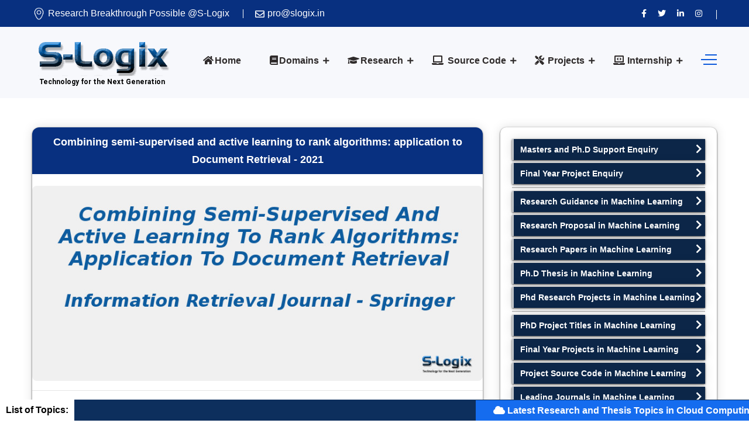

--- FILE ---
content_type: text/html; charset=UTF-8
request_url: https://slogix.in/machine-learning/combining-semi-supervised-and-active-learning-to-rank-algorithms-application-to-document-retrieval/
body_size: 11765
content:
<!DOCTYPE html>
<html lang="en">

<head>
	<meta charset="UTF-8">
	<meta name="viewport" content="width=device-width, initial-scale=1">
	<meta http-equiv="X-UA-Compatible" content="IE=edge">
	<!-- SEO -->
	<title>Semi-supervised and active learning - Python Projects | S-Logix | S-Logix</title>
	<meta name="description" content="Trending Project Topics, latest Machine Learning Projects, Learning to rank has several limitations namely the creation and size of the labeled database."/>
	<meta name="robots" content="index, follow, max-image-preview:large, max-snippet:-1, max-video-preview:-1">
	<meta name="google-site-verification" content="google155476245ee202df.html" />
	<meta name="keywords" content="Python Projects, Machine Learning Projects, Deep  Learning projects, machine learning project ideas, Python Projects for phd, phd projects in Python,  masters projects in Python, mtech projects in Python, Deep Learning Projects Solved, Deep learning project ideas, Python Project Source Code,Top Machine Learning Projects for phd, Trending Project Topics, latest Machine Learning Projects" />
    <link rel="canonical" href="https://slogix.in/machine-learning/combining-semi-supervised-and-active-learning-to-rank-algorithms-application-to-document-retrieval/"/>
	<!-- /SEO -->
    <link href="https://slogix.in/images/favicon.png" rel="shortcut icon" type="image/png">
<!-- Main Stylesheet -->
<link rel="stylesheet" href="https://slogix.in/css/style.css">
<link rel="stylesheet" href="https://slogix.in/css/responsive.css">
<!-- Google tag (gtag.js) -->
<script async src="https://www.googletagmanager.com/gtag/js?id=G-C590D7Z9QF">
</script>
<script>
  window.dataLayer = window.dataLayer || [];
  function gtag(){dataLayer.push(arguments);}
  gtag('js', new Date());

  gtag('config', 'G-C590D7Z9QF');
</script>    <style>
    .enable{
        display:block;
    }
    .disable{
        display:none;
    }
    h3.heading{
        font-size:18px;
        border-radius:12px 12px 0 0;
    }
    h2.heading{
        line-height: 30px !important;
        font-size:18px !important;
        border-radius:12px 12px 0 0;
    }
    .list-group .list-group-item strong{
        color:#333;
    }
    .list-group .list-group-item{
        color: #0f3875;
        font-weight: bolder;
    }
    .related-paper{
        margin-top:20px;
    }
    .re-pa-header{
        border-radius: 12px 12px 0 0;
    }
    .re-pa-header h6{
        color:#fff;
    }
    .re-pa-body{
        box-shadow: 0 5px 7px -1px rgba(51, 51, 51, 0.23);
    }
    .re-pa-body ul li{
        display: block;
        color: #0f3875;
        margin: 10px 0px;
        padding:10px 10px;
        box-shadow: 0 5px 7px -1px rgba(51, 51, 51, 0.23);
        transition: transform .25s cubic-bezier(.7,.98,.86,.98), box-shadow .25s cubic-bezier(.7,.98,.86,.98);
        z-index: 99999;
    }
    .re-pa-body ul li a{
        color: #0f3875;
    }
    .re-pa-body ul li:hover {
        transform: scale(1.01);
        box-shadow: 0 9px 47px 11px rgba(51, 51, 51, 0.18);
    }
    .related-paper ul {
        /* Set "my-sec-counter" to 0 */
        counter-reset: my-sec-counter;
    }

    .related-paper li::before {
        /* Increment "my-sec-counter" by 1 */
        counter-increment: my-sec-counter;
        content: counter(my-sec-counter) ". ";
    } 
    img{
        border-radius: 8px 8px 8px 8px;
    }

    </style>
</head>

<body>
	<!-- Preloader Start -->
	<div class="preloader"></div>
	<!-- Preloader End -->
	<!-- header Start -->
	
 <style>
    .footer-bottom-area {
    margin-top: -100px;
}
.footer-main-area{
    padding-bottom:150px;}
    .footer-bottom-area{
}
/*        margin-bottom: 30px !important;*/
    }
    #tawkchat-minified {
    bottom: 200px !important; /* Adjust this value to move it up */
}

    #tawkchat-minified {
    background-color: blue !important; /* Change to your preferred color */
}
.tawk-button {
    background-color: blue !important;
    border-color: #ff5733 !important;
}

 </style>
 <script>
const interval = setInterval(() => {
  const meanMenu = document.querySelector('.meanmenu-reveal');
  if (meanMenu && !meanMenu.hasAttribute('aria-label')) {
    meanMenu.setAttribute('aria-label', 'Toggle mobile menu');
    clearInterval(interval); // Stop checking after attribute is added
  }
}, 300); // Check every 300ms

 </script>
<style>
        /* News Bar */
        .news {
            width: 100%;
            background-color: #0d2f5d;
            position: fixed;
            bottom: 0;
            z-index: 99999;
            margin: 0;
            padding: 0;
            display: flex;
            align-items: center;
            /* padding: 10px 0; */
            overflow: hidden;
        }

        .static-text {
            background: white;
            color: black;
            padding: 5px 10px;
            font-size: 16px;
            font-weight: bold;
            white-space: nowrap;
        }

        /* Scrolling Marquee */
        .swiper-text {
            width: 100%;
            height: 35px;
            overflow: hidden;
            display: flex;
            align-items: center;
            position: relative;
        }

        .news ul {
            display: flex;
            gap: 50px;
            padding: 0;
            margin: 0;
            animation: marquee-scroll 85s linear infinite;
            list-style: none;
            white-space: nowrap;
        }

        /* Marquee Animation */
        @keyframes marquee-scroll {
            from { transform: translateX(13%); }
            to { transform: translateX(-100%); }
        }

        /* List Items */
        .news li {
            display: flex;
            align-items: center;
            justify-content: center;
            padding: 5px 15px;
        }

        .news li a {
            color: white !important;
            text-decoration: none;
            font-size: 16px;
            font-weight: bold;
            display: block;
            line-height: 1;
        }

        /* Alternate colors */
        .news li:nth-child(odd) {
            background-color: rgba(21,108,239,1); 
            padding: 30px;
        }

        .news li:nth-child(even) {
            background-color: rgba(27,53,183,1);
            padding: 30px;
        }
        /* Stop animation on hover */
        .swiper-text:hover ul {
            animation-play-state: paused;
        }
        @media (max-width: 768px) {
    .news ul {
        animation: marquee-scroll 85s linear infinite; /* Reduce speed for mobile */
    }
    @keyframes marquee-scroll {
            from { transform: translateX(5%); }
            to { transform: translateX(-100%); }
        }
}
    </style>
     <style>

/* Optional: Logo scaling for mobile view */
@media (max-width: 768px) {
  
   #logo-image {
  aspect-ratio: 243 / 96 !important; /* = 1.74 */
    overflow: hidden;
}
</style>
</head>
<body>

    <div class="news">
        <span class="static-text">List of Topics:</span>
        <div class="swiper-text">
            <ul>
                <li class="data-slide"><a href="https://slogix.in/machine-learning/" target="_blank">
                    <i class="fas fa-brain"></i> Trending Research Topics in Machine Learning and Deep Learning
                </a></li><li class="data-slide"><a href="https://slogix.in/edge-computing/" target="_blank">
                    <i class="fas fa-server"></i> Edge Computing Research Topics - Current Trends
                </a></li><li class="data-slide"><a href="https://slogix.in/research/phd-guidance/" target="_blank">
                    <i class="fas fa-chalkboard-teacher"></i> Best PhD Research Guidance in Computer Science
                </a></li><li class="data-slide"><a href="https://slogix.in/machine-learning/final-year-projects/" target="_blank">
                    <i class="fas fa-robot"></i> Trending Final Year Projects in Machine Learning
                </a></li><li class="data-slide"><a href="https://slogix.in/cloud-computing/" target="_blank">
                    <i class="fas fa-cloud"></i> Latest Research and Thesis Topics in Cloud Computing
                </a></li><li class="data-slide"><a href="https://slogix.in/internet-of-things/final-year-projects/" target="_blank">
                    <i class="fas fa-cubes"></i> Trending Final Year Projects in Internet of Things (IoT)
                </a></li><li class="data-slide"><a href="https://slogix.in/big-data/" target="_blank">
                    <i class="fas fa-database"></i> Big Data Research Topics - Current Trends
                </a></li><li class="data-slide"><a href="https://slogix.in/phd-thesis-writing-services-in-computer-science/" target="_blank">
                    <i class="fas fa-file-alt"></i> PhD Thesis Writing Services
                </a></li><li class="data-slide"><a href="https://slogix.in/research/phd-support-and-guidance/" target="_blank">
                    <i class="fas fa-user-graduate"></i> Ph.D Support and Guidance
                </a></li><li class="data-slide"><a href="https://slogix.in/fog-computing/" target="_blank">
                    <i class="fas fa-cloud-meatball"></i> Latest Fog Computing Research Topics
                </a></li><li class="data-slide"><a href="https://slogix.in/research/journals/" target="_blank">
                    <i class="fas fa-book-open"></i> Leading Computer Science Journals with Impact Factor
                </a></li><li class="data-slide"><a href="https://slogix.in/phd-research-topics-in-computer-science/" target="_blank">
                    <i class="fas fa-book"></i> Trending Computer Science Research Topics 
                </a></li><li class="data-slide"><a href="https://slogix.in/projects/final-year-cooja-projects/" target="_blank">
                    <i class="fas fa-wifi"></i> Final Year Cooja Projects
                </a></li><li class="data-slide"><a href="https://slogix.in/research/research-papers-in-computer-science/" target="_blank">
                    <i class="fas fa-newspaper"></i> Research Papers in Computer Science
                </a></li><li class="data-slide"><a href="https://slogix.in/final-year-projects/" target="_blank">
                    <i class="fas fa-laptop-code"></i> Final Year Projects in Computer Science 2025
                </a></li><li class="data-slide"><a href="https://slogix.in/internet-of-things/" target="_blank">
                    <i class="fas fa-network-wired"></i> Latest Research Topics in Internet of Things (IoT)
                </a></li><li class="data-slide"><a href="https://slogix.in/projects/final-year-java-projects/" target="_blank">
                    <i class="fab fa-java"></i> Final Year Java Projects
                </a></li><li class="data-slide"><a href="https://slogix.in/cybersecurity/" target="_blank">
                    <i class="fas fa-shield-alt"></i> Latest Research Topics in Cybersecurity
                </a></li><li class="data-slide"><a href="https://slogix.in/blockchain-technology/" target="_blank">
                    <i class="fas fa-link"></i> Trending Thesis Topics in Blockchain Technology
                </a></li><li class="data-slide"><a href="https://slogix.in/research/phd-projects/" target="_blank">
                    <i class="fas fa-project-diagram"></i> PhD Projects in Computer Science 2025
                </a></li>
            
        
            </ul>
        </div>
    </div>

   
<script>


    // Function to shuffle and display exactly 10 slides
    function shuffledSlides() {
        const slides = Array.from(document.querySelectorAll('.data-slide'));

        // Filter out duplicates caused by Swiper cloning
        const uniqueSlides = slides.filter((slide) => !slide.classList.contains('swiper-slide-duplicate'));

        // Limit to 10 slides
        const selectedSlides = uniqueSlides.slice(0, 20);

        // Fisher-Yates Shuffle
        for (let i = selectedSlides.length - 1; i > 0; i--) {
            const j = Math.floor(Math.random() * (i + 1));
            [selectedSlides[i], selectedSlides[j]] = [selectedSlides[j], selectedSlides[i]];
        }

        const swiperWrapper = document.querySelector('.swiper-text ul');

        // Clear existing slides and append only 10 shuffled ones
        swiperWrapper.innerHTML = '';
        selectedSlides.forEach(slide => swiperWrapper.appendChild(slide));

       
    }

    // Initial shuffle
    shuffledSlides();
</script>
<header class="header-style-two">
    <div class="header-wrapper">
        <div style="background: #012a7cf7 !important; font-size: 16px;" class="header-top-area bg-gradient-color d-none d-lg-block">
            <div class="container">
                <div class="row">
                    <div class="col-lg-6 header-top-left-part">
                        <span class="address">
                            <img src="https://slogix.in/images/location-map.png" style="width:23px;height:23px;display: inherit;" alt="Location" title="Location">
                            Research Breakthrough Possible @S-Logix 
                        </span>
                       <span class="phone"><a href="mailto:pro@slogix.in">  <i class="fa fa-envelope"></i>pro@slogix.in</a></span>

                    </div>
                        <div class="col-lg-4">


<div class="marquee_status top-div">

<marquee onmouseover="this.stop()" onmouseout="this.start()"style="
    margin-bottom: -10px;
"><a href="https://slogix.in"></a></marquee>

</div>

</div>
<style>
    .margin-icon{
        margin-right:2px;
    }
    .header-top-area .header-top-right-part .social-links li a:hover{
        color:#fff;
    }
    .header-top-area a {
        font-size:16px;
        display:inline-block;
    }
    .header-top-area a:hover {color:#fff;}

    .top-div a:hover{
color:#fff !important;
    }
     
</style>
                    <div class="col-lg-2 header-top-right-part text-right">
                        <ul class="social-links">
    <li>
        <a href="https://www.facebook.com/PhDGuidanceinComputerScienceSLOGIX/" aria-label="Visit us on Facebook">
            <i class="fab fa-facebook-f" aria-hidden="true"></i>
        </a>
    </li>
    <li>
        <a href="https://twitter.com/SlogixAdmin" aria-label="Follow us on Twitter">
            <i class="fab fa-twitter" aria-hidden="true"></i>
        </a>
    </li>
    
    <li>
        <a href="https://www.linkedin.com/company/s-logix-opc-private-limited/" aria-label="Connect with us on LinkedIn">
            <i class="fab fa-linkedin-in" aria-hidden="true"></i>
        </a>
    </li>
    <li>
        <a href="https://www.instagram.com/_slogix_/" aria-label="View our Instagram profile">
            <i class="fab fa-instagram" aria-hidden="true"></i>
        </a>
    </li>
</ul>

                    </div>
                </div>
            </div>
        </div>
        <div class="bt_blank_nav"></div>
        <div class="header-navigation-area two-layers-header header-middlee bt_stick bt_sticky">
            <div class="container">
                <div class="row">
                    <div class="col-md-12">
                        <a class="navbar-brand logo f-left  mrt-md-0" href="https://slogix.in/">
                            <img id="logo-image" class="img-center" src="https://slogix.in/images/logo.png" alt="S-Logix Logo">
                        </a>
                        <div class="mobile-menu-right"></div>
                        
                        <div class="header-searchbox-style-two d-none d-xl-block">
                            <div class="side-panel side-panel-trigger text-right d-none d-lg-block">
                                <span class="bar1"></span>
                                <span class="bar2"></span>
                                <span class="bar3"></span>
                            </div>
                            <div class="toggle-searchbox">
                                <form action="#" id="searchform-all" method="get">
                                    <div>
                                        <input type="text" id="s" class="form-control" placeholder="Search...">
                                        <div class="input-box">
                                            <input type="submit" value="" id="searchsubmit"><i class="fas fa-search"></i>
                                        </div>
                                    </div>
                                </form>
                            </div>
                        </div>
                        <div class="side-panel-content">
                            <div class="close-icon" style="display: block !important;">
    <button aria-label="Close panel">
        <i class="webex-icon-cross" aria-hidden="true"></i>
    </button>
</div>

                            <div class="side-panel-logo mrb-30">
                                <a href="http://slogix.in/">
                                    <img src="https://slogix.in/images/logo.png" alt="S-Logix Logo" />
                                </a>
                            </div>
                            <div class="side-info mrb-30">
                                <div class="side-panel-element mrb-25">
                                    <h4 class="mrb-10">Office Address</h4>
                                    <ul class="list-items">
  <li>
    <span class="fa fa-map-marker-alt mrr-10 text-primary-color"></span>
    2nd Floor, #7a, High School Road, Secretariat Colony Ambattur, Chennai-600053 
    (Landmark: SRM School) Tamil Nadu, India
  </li>

  <li>
    <a href="mailto:pro@slogix.in">
      <span class="fas fa-envelope mrr-10 text-primary-color"></span>
      <b>pro@slogix.in</b>
    </a>
  </li>

  <li>
    <a href="tel:+918124001111">
      <span class="fas fa-phone-alt mrr-10 text-primary-color"></span>
      <b>+91-81240 01111</b>
    </a>
  </li>
</ul>

                                </div>
                            </div>
                            <h4 class="mrb-15">Social List</h4>
                            <ul class="social-list">
                               <li>
  <a href="https://www.facebook.com/PhDGuidanceinComputerScienceSLOGIX/" aria-label="Visit us on Facebook">
    <i class="fab fa-facebook-f" aria-hidden="true"></i>
  </a>
</li>
<li>
  <a href="https://twitter.com/SlogixAdmin" aria-label="Visit us on Twitter">
    <i class="fab fa-twitter" aria-hidden="true"></i>
  </a>
</li>
<li>
  <a href="https://www.linkedin.com/company/s-logix-opc-private-limited/" aria-label="Visit us on LinkedIn">
    <i class="fab fa-linkedin-in" aria-hidden="true"></i>
  </a>
</li>
<li>
  <a href="https://www.instagram.com/0slogix0/" aria-label="Visit us on Instagram">
    <i class="fab fa-instagram" aria-hidden="true"></i>
  </a>
</li>

                            </ul>
                        </div>

                        <div class="main-menu f-right">
                            <nav id="mobile-menu-right">
                                <ul>
                                    <li> <a href="https://slogix.in/"><i class="fa fa-home margin-icon"></i>Home</a> </li>

                                
                                    <li class="has-sub ">
                                        <a href="javascript:;"><i class="fa fa-book margin-icon"></i>Domains</a>
                                        <ul class="sub-menu">
                                            <li class="has-sub-child">
                                                <a href="javascript:;">Networks</a>
                                                <ul class="sub-menu">
                                                    <li><a href="https://slogix.in/mobile-ad-hoc-networks/">Mobile Ad Hoc Networks</a></li>
                                                    <li><a href="https://slogix.in/vehicular-ad-hoc-networks/">Vehicular Ad Hoc Networks</a></li>
                                                    <li><a href="https://slogix.in/wireless-sensor-networks/">Wireless Sensor Networks</a></li>
                                                    <li><a href="https://slogix.in/network-security/">Network Security</a></li>
                                                    <li><a href="https://slogix.in/wired-networks/">Wired Networks</a></li>
                                                    <li><a href="https://slogix.in/software-defined-networks/">Software Defined Networks</a></li>
                                                </ul>
                                            </li>
                                            <li class="has-sub-child">
                                                <a href="javascript:;">Cloud</a>
                                                <ul class="sub-menu">
                                                    <li><a href="https://slogix.in/cloud-computing/">Cloud Computing</a></li>
                                                    <li><a href="https://slogix.in/fog-computing/">Fog Computing</a></li>
                                                    <li><a href="https://slogix.in/edge-computing/">Edge Computing</a></li>
                                                    <li><a href="https://slogix.in/cloud-security/">Cloud Security</a></li>
                                                    <li><a href="https://slogix.in/mobile-cloud-computing/">Mobile Cloud Computing</a></li>
                                                </ul>
                                            </li>
                                            <li class="has-sub-child">
                                                <a href="javascript:;">Others</a>
                                                <ul class="sub-menu">
                                                    <li><a href="https://slogix.in/data-mining/">Data Mining</a></li>
                                                    <li><a href="https://slogix.in/big-data/">Big Data</a></li>
                                                    <li><a href="https://slogix.in/mobile-computing/">Mobile Computing</a></li>
                                                    <li><a href="https://slogix.in/social-networks/">Social Networks</a></li>
                                                    <li><a href="https://slogix.in/web-technology/">Web Technology</a></li>
                                                    <!--<li><a href="https://slogix.in/image-processing/">Image Processing</a></li>
                                                    <li><a href="https://slogix.in/software-engineering/">Software Engineering</a></li>-->
                                                </ul>
                                            </li>
                                            <li><a href="https://slogix.in/internet-of-things/">Internet of Things</a></li>
                                            <li><a href="https://slogix.in/machine-learning/">Machine Learning</a></li>
                                            <li><a href="https://slogix.in/digital-forensics/">Digital Forensics</a></li>
                                            <li><a href="https://slogix.in/cybersecurity/">Cybersecurity</a></li>
                                            <li><a href="https://slogix.in/artificial-intelligence/">Artificial Intelligence</a></li>
                                            <li><a href="https://slogix.in/blockchain-technology/">Blockchain Technology</a></li>
                                            <li><a href="https://slogix.in/metaheuristic-computing/">Metaheuristic Computing</a></li>
                                        </ul>
                                    </li>
                                
                                    <li class="has-sub">
                                        <a href="https://slogix.in/research/">   <i class="fa fa-graduation-cap margin-icon"></i>Research</a>
                                        <ul class="sub-menu">
                                            <li><a href="https://slogix.in/phd-research-topics-in-computer-science/">Research Topics</a></li>
                                           
                                             <li><a href="https://slogix.in/research/phd-guidance/">Research Guidance</a></li>
                                              <li><a href="https://slogix.in/research-internship-for-computer-science/">Research Internship</a></li>
                                            <li><a href="https://slogix.in/research/phd-research-proposal/">PHD Research Proposal</a></li>
                        <li><a href="https://slogix.in/phd-thesis-writing-services-in-computer-science/">Thesis Writing Services</a></li>
                        <li><a href="https://slogix.in/phd-paper-writing-services-in-computer-science/">Paper Writing Services</a></li>
                        
                                            <li><a href="https://slogix.in/paper-publication-support/">Paper Publication Support</a></li>
                                            <li><a href="https://slogix.in/research/phd-thesis/">PHD Thesis Samples</a></li>
                                            <li><a href="https://slogix.in/research/phd-programs-worldwide/">PHD Programs Worldwide</a></li>
                                            <li><a href="https://slogix.in/research/journals/">Top Journals in CS</a></li>
                                               <li><a href="https://slogix.in/research/phd-support-and-guidance/">PhD Support Services</a></li>
                                            <li><a href="https://slogix.in/ms-admission-support/">MS Admission Support</a></li>
                                        </ul>
                                    </li>
                                    <li class="has-sub">
                                        <a href="https://slogix.in/source-code/"><i class="fa fa-laptop "style="
    margin-right: 3px;
"></i> Source Code</a>
                                        <ul class="sub-menu">
                                            <li class="has-sub-child">
                                                <a href="https://slogix.in/source-code/java-samples/">JAVA Source Code</a>
                                                <ul class="sub-menu">
                                                    <li><a href="https://slogix.in/source-code/java-samples/java-source-code/">Java Samples</a></li>
                                                      <li><a href="https://slogix.in/source-code/cybersecurity-samples/">Cybersecurity Samples</a></li>
                                                    <li><a href="https://slogix.in/source-code/hadoop-samples/">Hadoop Samples</a></li>
                                                    <li><a href="https://slogix.in/source-code/spark-samples/">Spark Samples</a></li>
                                                    <li><a href="https://slogix.in/source-code/hbase-samples/">HBase Samples</a></li>
                                                </ul>
                                            </li>
                                            <li class="has-sub-child">
                                                <a href="https://slogix.in/source-code/python-source-code/">Python Source Code</a>
                                                <ul class="sub-menu">
                                                    <li><a href="https://slogix.in/source-code/python/programming-samples/">Python Programming Samples </a></li>
                                                    <li><a href="https://slogix.in/source-code/python/machine-learning-samples/">Python Machine Learning Samples</a></li>
                                                    <li><a href="https://slogix.in/source-code/python/deep-learning-samples/">Python Deep Learning Samples</a></li>
                                                   
                                                    <li><a href="https://slogix.in/source-code/python/natural-language-processing-samples/">Python Natural Language Processing Samples</a></li>
                                                    <li><a href="https://slogix.in/source-code/python/data-science-visualization-samples/">Python Data Science & Visuallization Samples</a></li>
                                                     <li><a href="https://slogix.in/source-code/python/spark-samples/">Python Spark Samples</a></li>
                                                </ul>
                                            </li>
                                           
                                            <li><a href="https://slogix.in/source-code/contiki-cooja-samples-for-IoT/">IoT Contiki Source Code</a></li>
                                            <li><a href="https://slogix.in/source-code/sdn-source-code/">SDN Source Code</a></li>
                                            <li class="has-sub-child">
                                                <a href="https://slogix.in/source-code/cloud-computing-source-code/">Cloud Computing Source Code</a>
                                                <ul class="sub-menu">
                                                    
                                                    <li><a href="https://slogix.in/source-code/cloudsim-samples/">CloudSim Samples</a></li>
                                                    <li><a href="https://slogix.in/source-code/container-cloudsim-samples/">ContainerCloudsim Samples</a></li>
                                                    <li><a href="https://slogix.in/source-code/aws-cloud-samples/">AWS Cloud Samples</a></li>
                                                    <li><a href="https://slogix.in/source-code/ifog-computing-samples/">iFog Computing</a></li>
                                                    <li><a href="https://slogix.in/source-code/edgecloudsim-samples/">EdgeCloudSims</a></li>
                                                    
                                                    <li><a href="https://slogix.in/source-code/opennebula-samples/">OpenNebula Samples</a></li>
                                                </ul>
                                            </li>
                                             <li class="has-sub-child">
                                                <a href="https://slogix.in/source-code/ns2-simulation-samples/">NS2 Simulation Samples</a>
                                                <ul class="sub-menu">
                                                    <li><a href="https://slogix.in/source-code/ns2-tutorials/">NS2 Tutorials for Beginners</a></li>
                                                    <li><a href="https://slogix.in/source-code/ns2-sample-for-mobile-ad-hoc-network/">NS2 Samples - MANET</a></li>
                                                    <li><a href="https://slogix.in/source-code/ns2-sample-for-wireless-networks/">NS2 Samples - Wireless Networks</a></li>
                                                    <li><a href="https://slogix.in/source-code/ns2-sample-for-wireless-sensor-networks/">NS2 Samples - WSN</a></li>
                                                    <li><a href="https://slogix.in/source-code/ns2-sample-for-vehicular-ad-hoc-network/">NS2 Samples - VANET</a></li>
                                                    <li><a href="https://slogix.in/source-code/ns2-sample-for-cognitive-radio-network/">NS2 samples - CRN</a></li>
                                                    <li><a href="https://slogix.in/source-code/ns2-sample-for-wired-networks/">NS2 Samples - Wired Networks</a></li>

                                                </ul>
                                            </li>
                                            <li class="has-sub-child">
                                                <a href="https://slogix.in/source-code/r-programming-source-code/">R Programming Source Code</a>
                                                <ul class="sub-menu">
                                                    <li><a href="https://slogix.in/source-code/r-programming-sample/">R Programming Samples</a></li>
                                                    <li><a href="https://slogix.in/source-code/r-machine-learning-sample/">R Machine Learning Samples</a></li>
                                                    <li><a href="https://slogix.in/source-code/r-deep-learning-sample/">R Deep Learning Samples</a></li>
                                                    <li><a href="https://slogix.in/source-code/r-spark/">R Spark Samples</a></li>
                                                    <li><a href="https://slogix.in/source-code/r-natural-language-processing/">R Natural Language Processing Samples</a></li>
                                                    <li><a href="https://slogix.in/source-code/r-data-science-visualization-sample/">R Data Science & Visuallization Samples</a></li>
                                                </ul>
                                            </li>
                                            
                                        </ul>
                                    </li>
                                     
                                     <li class="has-sub right-view">
                                        <a href="https://slogix.in/projects/"><i class="fa fa-tools margin-icon"></i> Projects</a>
                                        <ul class="sub-menu">
                                            <li><a href="https://slogix.in/research/phd-projects/">PHD Projects</a></li>
                                        
                                            <li class="has-sub-child">
                                                <a href="https://slogix.in/final-year-projects/">Final Year Projects</a>                                                
                                                <ul class="sub-menu">
                                                    <li><a href="https://slogix.in/machine-learning/final-year-projects/">Machine Learning</a></li>
                                                    <li><a href="https://slogix.in/blockchain-technology/final-year-projects/">BlockChain Technology</a></li>
                                                    <li><a href="https://slogix.in/internet-of-things/final-year-projects/">Internet of Things (IoT)</a></li>
                                                    <li><a href="https://slogix.in/cybersecurity/final-year-projects/">Cybersecurity</a></li>
                                                     <li><a href="https://slogix.in/cloud-computing/final-year-projects/">Cloud Computing</a></li><li><a href="https://slogix.in/fog-computing/final-year-projects/">Fog Computing</a></li>
                                                      <li><a href="https://slogix.in/edge-computing/final-year-projects/">Edge Computing</a></li>
                                                       <li><a href="https://slogix.in/software-defined-networks/final-year-projects/">Software defined Networks</a></li>
                                                        <li><a href="https://slogix.in/big-data/final-year-projects/">Big Data</a></li>
                                                        <li><a href="https://slogix.in/mobile-computing/final-year-projects/">Mobile Computing</a></li>
                                                </ul>
                                            </li>
                                             <li class="has-sub-child">
                                                <a href="https://slogix.in/projects/final-year-python-projects/">Final Year Python Projects</a>
                                                <ul class="sub-menu right-view">

                                                    <li><a href="https://slogix.in/machine-learning/final-year-python-projects-in-machine-learning">Machine Learning Projects</a></li>
                                                    <li><a href="https://slogix.in/cybersecurity/final-year-cyber-security-projects-based-on-python">Cybersecurity Projects</a></li>
                                                     <li><a href="https://slogix.in/big-data/final-year-python-projects-in-big-data">Big Data Projects</a></li>
                                                   
                                                </ul>
                                            </li>
                                           
                                           
                                           
                                           
                                            <li class="has-sub-child">
                                                <a href="https://slogix.in/projects/final-year-cooja-projects/"> Final Year Cooja Projects</a>                                                
                                                <ul class="sub-menu">
                                                    <li><a href="https://slogix.in/internet-of-things/final-year-cooja-projects-in-internet-of-things">Internet of Things (IoT) Projects </a></li>
                                                       <li><a href="https://slogix.in/internet-of-things/final-year-machine-learning-projects-in-internet-of-things">Machine Learning Projects in Internet of Things </a></li>
                                                   
                                                   
                                                </ul>
                                            </li>
                                             <li class="has-sub-child">
                                                <a href="https://slogix.in/projects/final-year-cloudsim-projects/">Final Year  CloudSim Projects</a>
                                                <ul class="sub-menu right-view">
                                                    <li><a href="https://slogix.in/cloud-computing/final-year-cloudsim-projects-in-cloud-computing">Cloud Computing Projects</a></li>
                                                    <li><a href="https://slogix.in/fog-computing/final-year-ifogsim-projects-in-fog-computing.php">Fog Computing Projects</a></li>
                                                    <li><a href="https://slogix.in/edge-computing/final-year-edgesim-projects-in-edge-computing.php">Edge Computing Projects</a></li>
                                                </ul>
                                            </li>
                                             <li class="has-sub-child"> 
                                                <a href="https://slogix.in/projects/final-year-java-projects/">Final Year Java  Projects</a>
                                                <ul class="sub-menu right-view">
                                                    
                                                  
                                                    <li><a href="https://slogix.in/big-data/final-year-java-projects-in-big-data/">Big Data Projects</a></li>
                                                      <li><a href="https://slogix.in/cybersecurity/final-year-cyber-security-projects-based-on-java">Cybersecurity Projects</a></li>
                                                    <li><a href="javascript:;">Machine Learning Projects</a></li>
                                                </ul>
                                            </li>
                                        
                                             
                                                 
                                            
                                          <!--   <li><a href="https://slogix.in/projects/research-development/">Research & Development</a></li>
                                            <li><a href="https://slogix.in/projects/software-development/">Software Development</a></li> -->
                                        </ul>
                                    </li>


<li class="has-sub ">
                                       <a href="https://slogix.in/internship-opportunity/"><i class="fa fa-laptop-code"></i> Internship</a>               
                                                <ul class="sub-menu">
                                                    
                                                    
                                                    <li><a href="https://slogix.in/internship-for-computer-science/">CSE / IT Internship</a></li>
                                                    <li><a href="https://slogix.in/project-internship-for-computer-science/">Project Internship</a></li>
                                                   <li><a href="https://slogix.in/projects/training-institute/">Training</a>
                                                 
                                              
                                                
                                               
                                                   
                                                </ul></li> 
                                    
                                     <!-- <li><a href="https://slogix.in/research/phd-projects/">PHD Projects</a></li> -->
                                   
                                </ul>
                            </nav>
                        </div>
                    </div>
                </div>
            </div>
        </div>
    </div>
</header>


	<!-- header End -->
	<!-- Service Details Section Start -->
	<section class="service-details-page pdt-50 pdb-90">
		<div class="container">
			<div class="row">
				<div class="col-xl-8 col-lg-7">

					<div class="service-detail-text">
						<h2 class="mrb-10 pdt-10 pdb-10 mrb-20 pdl-10 pdr-10 heading " align="center">Combining semi-supervised and active learning to rank algorithms: application to Document Retrieval<span> - </span><span>2021</span></h2>
                        <div>
                    <img class="lazy" data-src="https://slogix.in/images/machine-learning/combining-semi-supervised-and-active-learning-to-rank-algorithms-application-to-document-retrieval.jpg" alt="Combining Semi-Supervised And Active Learning To Rank Algorithms: Application To Document Retrieval" title="Combining Semi-Supervised And Active Learning To Rank Algorithms: Application To Document Retrieval" width="850" height="360"> 
                    <hr>                      
                     </div>
                     <h3 class="mrb-10 pdt-10 pdb-10 mrb-20 pdl-10 pdr-10 heading " align="center"></h3>
                        <div class="card">
                            <div class="card-body">
                            
                                <p class="card-title mrb-0"><b>Research Area:</b>&nbsp&nbsp<span style="font-size:14px;color: #0f3875;">Machine Learning
                                </p>
                            </div>
                        </div>
                        <div class="card">
                            <div class="card-body">
                                <h6 class="card-title mrb-0">Abstract:</h6>
                                <p class="card-text" style="font-size:14px;color: #0f3875;">Generally, the purpose of learning to rank methods is to combine the results from existing ranking models that within a single ranking function, applied to order the documents as efficiently as possible, improving the quality lists of results returned. However, learning to rank has several limitations namely the creation and size of the labeled database. We have considered the two frameworks of semi-supervised and active learning in order to look for solutions to these problems. We have been interested in semi-supervised, active and semi-active learning to rank algorithms for Document Retrieval (DR) which is a ranking application of alternatives. A good balance between exploration and exploitation has a positive impact on the performance of the learning. Thus, we have focused firstly on two active learning to rank algorithms that use supervised learning and semi-supervised learning as auxiliaries and use an automatic method for the labeling of unlabeled pairs selected. These algorithms are named Semi-Active Learning to Rank: SAL2R and Active-Semi-Supervised Learning to Rank: ASSL2R. We have been particulary interested in providing efficient and effective algorithms to handle a large set of unlabeled data. Second, we have considered improvement of these semi-active SAL2R and ASSL2R algorithms using a multi-pair in the selection step. Our contribution lies particulary in the in depth experimental study of the performance of these algorithms and precisely the influence of certain fixed parameters on the learned ranking function.</p>
                            </div>
                        </div>
                        <div class="card">
                            <div class="card-body">
                            
                                <p class="card-title mrb-0"><b>Keywords:</b>&nbsp&nbsp<span style="font-size:14px;color: #0f3875;"><br><br>
                                </p>
                            </div>
                        </div>
                        <div class="card">
                            <div class="card-body">
                            
                                <p class="card-title mrb-0"><b>Author(s) Name:</b>&nbsp&nbsp<span style="font-size:14px;color: #0f3875;">Faiza Dammak & Hager Kammoun </span>
                            </p></div>
                        </div>
                        <div class="card enable">
                            <div class="card-body">
                            
                                <p class="card-title mrb-0"><b>Journal name:</b>&nbsp&nbsp<span style="font-size:14px;color: #0f3875;">Information Retrieval Journal </span>
                            </p></div>
                        </div>

                        <div class="card disable">
                            <div class="card-body">
                            
                                <p class="card-title mrb-0"><b>Conferrence name:</b>&nbsp&nbsp<span style="font-size:14px;color: #0f3875;"></span>
                            </p></div>
                        </div>
                        <div class="card">
                            <div class="card-body">
                             
                                <p class="card-title mrb-0"><b>Publisher name:</b>&nbsp&nbsp<span style="font-size:14px;color: #0f3875;">Springer</span>
                            </p></div>
                        </div>
                        <div class="card">
                            <div class="card-body">
                       
                                <p class="card-title mrb-0"><b>DOI:</b>&nbsp&nbsp<span style="font-size:14px;color: #0f3875;">10.1007/s10791-021-09396-2</span>
                            </p></div>
                        </div>
                        
                        <div class="card">
                            <div class="card-body">
                            
                                <p class="card-title mrb-0"><b>Volume Information:</b>&nbsp&nbsp<span style="font-size:14px;color: #0f3875;">volume 24, pages 371–399 (2021)</span>
                            
                            </p></div>
                        </div>
                        <div class="card">
                            <div class="card-body">
                            
                                <p class="card-title mrb-0"><b>Paper Link:&nbsp&nbsp</b>
                                <span style="font-size:14px;color: #0f3875;"><a href="https://link.springer.com/article/10.1007/s10791-021-09396-2"target="_blank">https://link.springer.com/article/10.1007/s10791-021-09396-2</a></span>
                            </p>
                            </div>
                        </div>
                        <div class="related-paper">
                            <div class="re-pa-header heading">								
                                <h6 class="">Related Papers</h6>
                            </div>
                            <div class="re-pa-body">
                                <ul class="mrl-20 mrr-20 pdb-20 pdt-20">
                                <li><a href="https://slogix.in/machine-learning/a-survey-of-deep-active-learning/">A Survey of Deep Active Learning - [2021]</a></li><li><a href="https://slogix.in/machine-learning/a-survey-on-deep-semi-supervised-learning/">A Survey on Deep Semi-supervised Learning - [2021]</a></li><li><a href="https://slogix.in/machine-learning/a-novel-self-learning-semi-supervised-deep-learning-network-to-detect-fake-news-on-social-media/">A novel self-learning semi-supervised deep learning network to detect fake news on social media - [2021]</a></li><li><a href="https://slogix.in/machine-learning/a-recursive-feature-retention-method-for-semi-supervised-feature-selection/">A recursive feature retention method for semi-supervised feature selection - [2021]</a></li><li><a href="https://slogix.in/machine-learning/a-survey-on-active-learning-and-human-in-the-loop-deep-learning-for-medical-image-analysis/">A survey on active learning and human-in-the-loop deep learning for medical image analysis - [2021]</a></li><li><a href="https://slogix.in/machine-learning/a-survey-on-semi-supervised-learning/">A survey on semi-supervised learning - [2020]</a></li><li><a href="https://slogix.in/machine-learning/semi-supervised-multi-view-deep-discriminant-representation-learning/">Semi-Supervised Multi-View Deep Discriminant Representation Learning - [2020]</a></li><li><a href="https://slogix.in/machine-learning/a-semi-supervised-approach-for-low-resourced-text-generation/">A Semi-Supervised Approach for Low-Resourced Text Generation - [2019]</a></li><li><a href="https://slogix.in/machine-learning/semi-supervised-content-based-detection-of-misinformation-via-tensor-embeddings/">Semi-supervised Content-based Detection of Misinformation via Tensor Embeddings - [2018]</a></li><li><a href="https://slogix.in/machine-learning/semi-supervised-learning-literature-survey/">Semi-Supervised Learning Literature Survey - [2005]</a></li>
                                </ul>
                            </div>
                        </div>
					</div>
                    <style>
        .re-pa-body1 ul li {  
                font-size: 15px;   
                text-align: center;     
                background-color: #0d5c9f;
                display: block;
                color: #fff;
                margin: 10px 0px;
                padding: 10px 10px;
                box-shadow: 0 0px 10px -1px rgb(51 51 51 / 23%);
                transition: transform .25s cubic-bezier(.7,.98,.86,.98), box-shadow .25s cubic-bezier(.7,.98,.86,.98);
                z-index: 99999;
        }

</style>

                <br>
                <div class="re-pa-body1"> 
                        <ul> 
                                <li class="active"style="border-radius: 15px;">
                                        <b><a style="color: #ffff;" href="https://slogix.in/phd-inquiry/">PhD Guidance and Support Enquiry</a></li></b>
                                <li class="active"style="border-radius: 15px;">
                                        <b><a style="color: #ffff;" href="https://slogix.in/project-inquiry/">Masters and PhD Project Enquiry </a></li></b>
                        <li class="active"><a style="color: #ffff;" href="https://slogix.in/machine-learning/">Machine Learning - Home</a></li>
                        <li class="active"><a style="color: #ffff;" href="https://slogix.in/machine-learning/phd-guidance/">PhD Research Guidance in Machine Learning</a></li>
                        <li class="active"><a style="color: #ffff;" href="https://slogix.in/machine-learning/phd-research-proposal/">PhD Research Proposal in Machine Learning</a></li>
                        <li class="active"><a style="color: #ffff;" href="https://slogix.in/machine-learning/latest-research-papers-in-machine-learning/">Latest Research Papers in Machine Learning</a></li>
                        <li class="active"><a style="color: #ffff;" href="https://slogix.in/machine-learning/literature-survey/">Literature Survey in Machine Learning</a></li>
                        <li class="active"><a style="color: #ffff;" href="https://slogix.in/machine-learning/phd-thesis/">PhD Thesis in Machine Learning</a></li>
                        <li class="active"><a style="color: #ffff;" href="https://slogix.in/machine-learning/phd-projects/">PhD Projects in Machine Learning</a></li>
                        <li class="active"><a style="color: #ffff;" href="https://slogix.in/projects/python-project-titles-in-machine-learning/">Python Project Titles in Machine Learning</a></li> 
                        <li class="active"><a style="color: #ffff;" href="https://slogix.in/source-code/python-source-code/">Python Sample Source Code</a></li>
                        <li class="active"><a style="color: #ffff;" href="https://slogix.in/machine-learning/leading-journals/">Leading Journals in Machine Learning</a></li> 
                        <li class="active"><a style="color: #ffff;" href="https://slogix.in/machine-learning/leading-research-books/">Leading Research Books in Machine Learning</a></li>
                        <li><a style="color: #ffff;" href="https://slogix.in/phd-research-topics-in-recommender-systems-based-on-deep-learning/">Research Topics in Recommender Systems based on Deep Learning</a></li>
                        <li><a style="color: #ffff;" href="https://slogix.in/phd-research-proposal-topics-in-natural-language-processing-nlp/">Research Proposal Topics in Natural Language Processing (NLP)</a></li>
                        <li><a style="color: #ffff;" href="https://slogix.in/phd-research-topics-in-federated-learning/">Research Topics in Federated Learning</a></li> 
                        <li><a style="color: #ffff;" href="https://slogix.in/phd-research-topics-in-medical-machine-learning/">Research Topics in Medical Machine Learning</a></li> 
                        <li><a style="color: #ffff;" href="https://slogix.in/machine-learning/federated-learning-for-smart-city-application/">Research Topics in Federated Learning for Smart City Application</a></li> 
                         <li class="active"><a style="color: #ffff;" href="https://slogix.in/machine-learning/research-proposal-on-graph-neural-network-for-graph-analytics/"> Research Proposal on Graph Neural Network for Graph Analytics</a></li>
                        <li class="active"><a style="color: #ffff;" href="https://slogix.in/machine-learning/research-proposal-on-deep-reinforcement-learning-methods-for-active-decision-making/">Research Proposal on Deep Reinforcement Learning Methods for Active Decision Making</a></li>                       
                    </ul> 
                    </div>				</div>
                <link rel="stylesheet"href="https://slogix.in/sidebar/new-sidebar.css">
<div class="col-xl-4 col-lg-5 ">
    <div class="sidebar-right" id="sidebar">
        <div class="blog-category">
                           

                            <ul>
                                <li>
                                   <a href="https://slogix.in/phd-inquiry/">
                                      Masters and Ph.D Support Enquiry
                                        <i class="fa fa-chevron-right"></i>
                                    </a>
                                </li>
                                <li>
                                    <a href="https://slogix.in/project-inquiry/">
                                        Final Year Project Enquiry
                                        <i class="fa fa-chevron-right"></i>
                                    </a>
                                </li>
                                 <div class="line"></div>
                             <li><a href="https://slogix.in/machine-learning/phd-guidance/"><i class="fa fa-chevron-right"></i>Research Guidance in Machine Learning</a></li>
                    <li><a href="https://slogix.in/machine-learning/phd-research-proposal/"><i class="fa fa-chevron-right"></i>Research Proposal in Machine Learning</a></li>
                    <li><a href="https://slogix.in/machine-learning/latest-research-papers-in-machine-learning/"><i class="fa fa-chevron-right"></i>Research Papers in Machine Learning</a></li>
                 
                    <li><a href="https://slogix.in/machine-learning/phd-thesis/"><i class="fa fa-chevron-right"></i>Ph.D Thesis in Machine Learning</a></li><li><a href="https://slogix.in/machine-learning/phd-projects/"><i class="fa fa-chevron-right"></i>Phd Research Projects in Machine Learning</a></li>
                               
                                <div class="line"></div>

                    <li><a href="https://slogix.in/projects/python-project-titles-in-machine-learning/"><i class="fa fa-chevron-right"></i>PhD Project Titles in Machine Learning</a></li>
                         <li><a href="https://slogix.in/machine-learning/final-year-projects/"><i class="fa fa-chevron-right"></i>Final Year Projects in Machine Learning</a></li>
                    <li><a href="https://slogix.in/source-code/python-source-code/"><i class="fa fa-chevron-right"></i>Project Source Code in Machine Learning</a></li>
                    <li><a href="https://slogix.in/machine-learning/leading-journals/"><i class="fa fa-chevron-right"></i>Leading Journals in Machine Learning</a></li>
                            </ul>
                        </div>
     
    </div>
</div>
<div class="side-btn">
    <button class="btn btn-primary" id="side-btn" onclick="showSidebar()" aria-label="Open sidebar">
  <i class="fa fa-chevron-right" aria-hidden="true"></i>
</button>

</div>			</div>
		</div>
	</section>
	<!-- Service Details Section End -->
	<!-- Footer Area Start -->
	
<!--End of Tawk.to Script-->
<!--End of Tawk.to Script-->

<!--chatbot started -->




<footer class="footer">
    <div class="footer-main-area" data-background="https://slogix.in/images/footer-bg.png">
        <div class="container">
            <div class="row">
                <div class="col-12">
                    <div class="row text-white">
                        <div class="col-lg-8 col-xl-8">
                            <h1 class="text-white">S-Logix (OPC) Private Limited</h1>
                        </div>
                        <div class="col-lg-4 col-xl-4">
                            <ul class="social-list f-right mrt-10">
    <li>
        <a href="https://www.facebook.com/PhDGuidanceinComputerScienceSLOGIX/" aria-label="Visit us on Facebook">
            <i class="fab fa-facebook-f" aria-hidden="true"></i>
        </a>
    </li>
    <li>
        <a href="https://twitter.com/SlogixAdmin" aria-label="Follow us on Twitter">
            <i class="fab fa-twitter" aria-hidden="true"></i>
        </a>
    </li>
   
    <li>
        <a href="https://www.linkedin.com/company/s-logix-opc-private-limited/" aria-label="Connect with us on LinkedIn">
            <i class="fab fa-linkedin-in" aria-hidden="true"></i>
        </a>
    </li>
    <li>
        <a href="https://www.instagram.com/_slogix_/" aria-label="View our Instagram profile">
            <i class="fab fa-instagram" aria-hidden="true"></i>
        </a>
    </li>
</ul>
                   
                        </div>
                    </div>
                </div>
                <div class="col-12">
                    <hr class="bg-white">
                </div>
                <div class="col-xl-3 col-lg-6 col-md-6">
                    <div class="widget footer-widget">
                        <h2 class="widget-title text-white mrb-30" style="font-size: 18px;">Ph.D Guidance & Consulting</h2>
                        <ul class="footer-widget-list">
                              <li><a href="mailto:phd@slogix.in">E-mail: phd@slogix.in</a></li>
    <li><a href="tel:+919710999001">Mobile: +91- 97109 99001</a></li>
                            <li><a href="https://slogix.in/phd-inquiry/">Ph.D Support Inquiry</a></li>
                           
                             <li><a href="https://slogix.in/research-internship-inquiry/">Research Internship Inquiry</a></li>
                            <li><a href="https://slogix.in/research/phd-guidance/">PHD Guidance</a></li>
                            <li><a href="https://slogix.in/research/phd-research-proposal/">PHD Research Proposals</a></li>
                        </ul>
                    </div>
                </div>
                <div class="col-xl-3 col-lg-6 col-md-6">
                    <div class="widget footer-widget">
                        <h2 class="widget-title text-white mrb-30" style="font-size: 18px;">Research Projects</h2>
                        <ul class="footer-widget-list">
                            <li><a href="mailto:pro@slogix.in">E-mail: pro@slogix.in</a></li>
                            <li><a href="tel:+9181240 01111">Mobile: +91- 81240 01111</a></li>
                            <li><a href="https://slogix.in/project-inquiry/">Project Inquiry</a></li>
                            <li><a href="https://slogix.in/project-internship-inquiry/">Project Internship Inquiry</a></li>
                            <li><a href="https://slogix.in/projects/research-projects-in-internet-of-things/">IoT Projects</a></li>
                            <li><a href="https://slogix.in/projects/research-projects-in-python/">Python Projects</a></li>
                        </ul>
                    </div>
                </div>
                <div class="col-xl-3 col-lg-6 col-md-6">
                    <div class="widget footer-widget">
                        <h2 class="widget-title text-white mrb-30" style="font-size: 18px;">Research Resources</h2>
                        <ul class="footer-widget-list">
                            <li><a href="https://slogix.in/research/journals/">Top Journals</a></li>
                            <li><a href="https://slogix.in/source-code/">Source Code</a></li>
                           
                            <li><a href="https://slogix.in/research/phd-process/">Ph.D Process</a></li>
                            
                            <li><a href="https://slogix.in/research/phd-programs-worldwide/">Ph.D Courses World Wide</a></li>
                            <li><a href="https://slogix.in/research/leading-research-books-for-computer-science/">Research Books</a></li>
                             <li><a href="https://slogix.in/phd-research-topics-in-computer-science">Research Topics</a></li>
                            
                        </ul>
                    </div>
                </div>
                <div class="col-xl-3 col-lg-6 col-md-6">
                    <div class="widget footer-widget">
                        <h2 class="widget-title text-white mrb-30" style="font-size: 18px;">About Us </h2>
                        <ul class="footer-widget-list">

                            <li><a href="https://slogix.in/who-we-are/">About Us</a></li>
                              <li><a href="https://slogix.in/internship-inquiry-for-computer-science/">Internship Inquiry</a></li>
                            <li><a href="https://slogix.in/job-openings/">Job Openings</a></li>
                            <li><a href="mailto:jobs@slogix.in">Resumes: jobs@slogix.in</a></li>
                            <li><a href="https://slogix.in/image-gallery/">S-Logix image Gallery</a></li>
                            <li><a href="https://slogix.in/contact-us/">Post Your Suggestions / Feedbacks</a></li>
                        </ul>
                    </div>
                </div>
            </div>
        </div>
    </div>
    <div class="footer-bottom-area">
        <div class="container">
            <div class="row">
                <div class="col-xl-12">
                    <div class="text-center">
                        <span class="text-white"><i class="far fa-copyright"></i>2026 <a class="text-white" target="_blank" rel="noopener noreferrer" href="https://slogix.in/"> S-Logix (OPC) Private Limited.</a>&nbsp&nbspAll Rights Reserved </span>
<!-- text-light-gray -->

                        <span class="text-white"><a class="text-white" target="_blank" rel="noopener noreferrer" href="https://slogix.in/disclaimer/">&nbsp&nbsp&nbsp&nbspDisclaimer</a> </span>
                    </div>
                </div>
            </div>
        </div>
    </div>
</footer>
<!-- Footer Area End -->
<!-- BACK TO TOP SECTION -->
<div class="back-to-top bg-gradient-color">
    <i class="fab fa-angle-up"></i>
</div>	<!-- Footer Area End -->
	<!-- Integrated important scripts here -->
    <!-- old jquery script -->

<script src="https://slogix.in/js/jquery.v1.12.4.min.js"></script>
<!-- event script embeded from new college -->
 
	   <!-- <script src="https://slogix.in/js/jquery.min.js" ></script> -->
	<script src="https://slogix.in/js/jquery.easy-ticker.js"></script> 
	<script src="https://slogix.in/js/indexscript.js"></script>
<!-- new college event js we embed into our slogix website end -->
<script src="https://slogix.in/js/bootstrap.min.js"></script>
<script src="https://slogix.in/js/jquery-core-plugins.js"></script>
<script src="https://slogix.in/js/main.js"></script>
<script src="https://slogix.in/js/script.js"></script>
<!-- testionimial script -->




	


	<!-- Main js -->	
	<script type="text/javascript" src="https://slogix.in/js/theme.js"></script>
	<!-- testionimial script end -->           


<!--<img class="lazy" data-src="http://192.168.1.25/slogix03-02-22/images/internet-of-things/java_banner-e1524913991541.jpg" alt="hi welcome" title="hello world" width="1000" height="200">-->


                <script type="text/javascript">
                       document.addEventListener("DOMContentLoaded", function() {
  var lazyloadImages = document.querySelectorAll("img.lazy");    
  var lazyloadThrottleTimeout;
  
  function lazyload () {
    if(lazyloadThrottleTimeout) {
      clearTimeout(lazyloadThrottleTimeout);
    }    
    
    lazyloadThrottleTimeout = setTimeout(function() {
        var scrollTop = window.pageYOffset;
        lazyloadImages.forEach(function(img) {
            if(img.offsetTop < (window.innerHeight + scrollTop)) {
              img.src = img.dataset.src;
              img.classList.remove('lazy');
            }
        });
        if(lazyloadImages.length == 0) { 
          document.removeEventListener("scroll", lazyload);
          window.removeEventListener("resize", lazyload);
          window.removeEventListener("orientationChange", lazyload);
        }
    }, 200);
  }
  setTimeout(function() {
    lazyload();
  },10)
  document.addEventListener("scroll", lazyload);
  window.addEventListener("resize", lazyload);
  window.addEventListener("orientationChange", lazyload);
})
                   </script>
</body>

</html>

--- FILE ---
content_type: text/css
request_url: https://slogix.in/css/responsive.css
body_size: 1541
content:
/* XL Device :1200px */
@media (min-width: 1200px) and (max-width: 1500px) {}

/* LG Device :992px */
@media (min-width: 992px) and (max-width: 1200px) {}

/* MD Device :768px */
@media (min-width: 768px) and (max-width: 991px) {}

@media (max-width: 1440px) {
	.divider-gap {
		padding: 14% 16% 12% 12%;
	}
}
@media (max-width: 1200px) {
	.f-left-none {
		float: none;
	}
}

@media (max-width: 1024px) {
	.home-carousel .content-box {
		padding: 0 30px;
	}
	.long-gap-left {
		margin-left: 0;
	}
	.divider-gap {
		padding: 10% 5% 9% 5%;
	}
	.video-popup {
		min-height: 420px;
	}
	.mrt-lg-90 {
		margin-top: 90px;
	}
	.mrb-lg-20 {
		margin-bottom: 20px;
	}
	.mrb-lg-30 {
		margin-bottom: 30px;
	}
	.mrb-lg-40 {
		margin-bottom: 40px;
	}
	.mrb-lg-50 {
		margin-bottom: 50px;
	}
	.mrb-lg-60 {
		margin-bottom: 60px;
	}
	.mrb-lg-70 {
		margin-bottom: 70px;
	}
	.pdt-lg-105 {
		padding-top: 105px;
	}
	.pdt-lg-100 {
		padding-top: 100px;
	}
	.pdb-lg-45 {
		padding-bottom: 45px;
	}
	.pdb-lg-50 {
		padding-bottom: 50px;
	}
	.pdb-lg-55 {
		padding-bottom: 55px;
	}
	.pdb-lg-70 {
		padding-bottom: 70px;
	}
	.pdb-lg-75 {
		padding-bottom: 75px;
	}
	.pdb-lg-80 {
		padding-bottom: 80px;
	}
	.pdb-lg-90 {
		padding-bottom: 90px;
	}
	.pdb-lg-100 {
		padding-bottom: 100px;
	}
}
@media (max-width: 991px) {
	.logo img {
		height: 80px;
		width: 160px;
	}
	.header-wrapper .header-navigation-area {
		padding: 0px 0;
	}
	.language-select-box {
		text-align: center;
		float: none;
	}
	.header-top-social-area {
		float: initial;
		text-align: center;
	}
	.header-middle .topbar-info-area a {
		font-size: 15px;
	}
	.header-style-one .mean-container a.meanmenu-reveal {
		margin-top: -40px;
	}
	.header-style-one .header-wrapper .header-navigation-area {
		padding: 30px 0 15px;
	}
	.header-style-one .header-wrapper .header-top .header-info-area {
		text-align: center;
	}
	.header-style-one .header-wrapper .header-top .header-top-social-area ul {
		text-align: unset;
	}
	.header-style-two .header-wrapper .header-top .header-info-area {
		text-align: center;
	}
	.header-style-two .header-wrapper .header-top .header-top-social-area ul {
		text-align: unset;
	}
	.header-searchbox-style-two .toggle-searchbox.show {
		top: 148%;
	}
	.header-searchbox-style-two .show-searchbox a {
		margin: 10px 0 0px;
	}
	.about-section .image-link {
		margin-bottom: 45px;
	}
	.service-section-title-area {
		padding: 90px 0 240px;
		margin: 0;
		margin-top: -180px;
	}
	.gmap_canvas {
		height: 370px;
	}
	.popup-video-block {
		min-height: 445px;
	}
	.mrb-md-20 {
		margin-bottom: 20px;
	}
	.mrb-md-30 {
		margin-bottom: 30px;
	}
	.mrb-md-40 {
		margin-bottom: 40px;
	}
	.mrb-md-50 {
		margin-bottom: 50px;
	}
	.mrb-md-60 {
		margin-bottom: 60px;
	}
	.mrb-md-70 {
		margin-bottom: 70px;
	}
	.divider-gap {
		padding: 13% 5% 11% 5%;
	}
}

@media (max-width: 767px) {
	.error-inner .error-title {
		font-size: 110px;
		line-height: 120px;
	}
	.error-inner .error-text {
		font-size: 22px;
		color: #fff;
		margin-bottom: 10px;
	}
	.mrb-md-15 {
		margin-bottom: 15px;
	}
	.mrb-md-20 {
		margin-bottom: 20px;
	}
	.mrb-md-30 {
		margin-bottom: 30px;
	}
	.mrb-md-40 {
		margin-bottom: 40px;
	}
	.mrb-md-50 {
		margin-bottom: 50px;
	}
	.mrb-md-60 {
		margin-bottom: 60px;
	}
	.preloader-wrapper {
		left: 40%;
	}
}
@media (max-width: 1023px) {
		.header-style-two {
		height: auto !important;
	}
}
@media (max-width: 768px) {
	.request-a-call-back-form {
		margin-left: 0;
	}
	.header-style-two {
		height: auto !important;
	}
	.mapouter.fixed-height {
		height: auto;
	}
	.popup-youtube {
		transform: translateY(-90%);
	}
	.popup-video-block {
		min-height: 390px;
	}
	.case-study-item:hover .case-study-thumb .case-study-details {
		left: 0px;
	}
	.case-study-item:hover .case-study-thumb .case-study-link-icon a {
		right: 20px;
	}
	.mrt-md-0 {
		margin-top: 0;
	}
	.mrb-md-15 {
		margin-bottom: 15px;
	}
	.mrb-md-20 {
		margin-bottom: 20px;
	}
	.mrb-md-30 {
		margin-bottom: 30px;
	}
	.mrb-md-40 {
		margin-bottom: 40px;
	}
	.mrb-md-50 {
		margin-bottom: 50px;
	}
	.mrb-md-60 {
		margin-bottom: 60px;
	}
	.mrt-md-15 {
		margin-top: 15px;
	}
	.mrt-md-20 {
		margin-top: 20px;
	}
	.mrt-md-30 {
		margin-top: 30px;
	}
	.mrt-md-40 {
		margin-top: 40px;
	}
	.mrt-md-50 {
		margin-top: 50px;
	}
	.mrt-md-60 {
		margin-top: 60px;
	}
	.pdb-md-0 {
		padding-bottom: 0;
	}
	.pdb-md-15 {
		padding-bottom: 15px;
	}
	.pdb-md-25 {
		padding-bottom: 25px;
	}
	.pdb-md-40 {
		padding-bottom: 40px;
	}
	.pdb-md-45 {
		padding-bottom: 45px;
	}
	.pdb-md-80 {
		padding-bottom: 80px;
	}
	.pdb-md-90 {
		padding-bottom: 90px;
	}
	.pdb-md-100 {
		padding-bottom: 100px;
	}
	.pdb-md-110 {
		padding-bottom: 110px;
	}
	.pdb-md-83 {
		padding-bottom: 83px;
	}
}
@media (max-width: 600px) {}

@media (max-width: 576px) {
	.navbar-brand {
		margin: 0 auto;
	}
}

@media (max-width: 900px) {
	.side-btn{
		display: block;
		z-index: 99999 !important;
	}
	.sidebar-right {
		position: fixed;
		right: -991px;
		top: 0px;
		background-color: #467db1;
		z-index: 9999;
		width: 100%;
		height: 100%;
		padding: 20px 5px ;
		border-radius: 5px;
		transition: right 1s linear;
		cursor: pointer;
	  }
	  .mystyle{
		right: 1px;
	  }
	  .first-priority {
		order: -1;
	  }
	  .sidebar-right.mystyle #scrollUp{
		display: none;
	  }
	  .footer-main-area h1{
		  text-align: center;
	  }
	  .footer-main-area .social-list{
		  float: unset !important;
		  margin-left: 47px;
	  }
}

@media (max-width: 425px) {
	h2 {
		font-size: 48px;
		line-height: 35px;
	}
	.home-carousel .content-box {
		text-align: center;
	}
	.home-carousel .content-box h1 {
		font-size: 48px;
		line-height: 35px;
	}
	.font-54 {
		font-size: 36px;
		line-height: 48px;
	}
	.shadow-text {
		font-size: 68px;
		animation: none;
	}
	.anim-object:before {
		position: absolute;
		right: 15%;
	}
	.anim-object2:before {
		height: 200px;
		width: 200px;
		top: 40%;
		left: 20%;
	}
	.text-divider .large-text {
		font-size: 36px;
		line-height: 1.3;
	}
	.preloader-wrapper {
		left: 36%;
		top: 42%;
	}
	.icon-box-two .icon {
		float: none;
	}
	.icon-box-two .icon-details {
		margin-left: 0;
		margin-top: 15px;
	}
	.about-icon {
		display: inline-block;
		margin-top: 35px;
		margin-bottom: 60px;
	}
	.about-contact-btn:after {
		visibility: hidden;
	}
	.blog-single-news .single-news-details .single-news-content .comments-area .comment-list .comment .comment-body .comment-author-thumb {
		float: none;
		display: inline-block;
	}
	.blog-single-news .single-news-details .single-news-content .comments-area .comment-list .comment .comment-body .comment-content {
		margin-left: 0;
		margin-top: 30px;
	}
	.blog-single-news .single-news-details .single-news-content .comments-area .comment-list .comment .children {
		margin-left: 30px;
	}
	.blog-single-news .single-news-details .single-news-content .comments-area .comment-list .comment .comment-body .comment-content .comment-text {
		margin-bottom: 25px;
	}
	.blog-single-news .single-news-details .single-news-content .comments-area .comment-list .comment .comment-body .comment-content .reply {
		position: unset;
		margin-bottom: 50px;
	}
	.divider-gap {
		padding: 23% 4% 20% 4%;
	}
	.mrb-sm-15 {
		margin-bottom: 15px;
	}
	.mrb-sm-20 {
		margin-bottom: 20px;
	}
	.mrb-sm-30 {
		margin-bottom: 30px;
	}
	.mrb-sm-40 {
		margin-bottom: 40px;
	}
	.mrb-sm-50 {
		margin-bottom: 50px;
	}
	.mrb-sm-60 {
		margin-bottom: 60px;
	}
	.pdt-sm-50 {
		padding-top: 50px;
	}
	.pdb-sm-50 {
		padding-bottom: 50px;
	}
	.pdb-sm-80 {
		padding-bottom: 80px;
	}
	.pdb-sm-90 {
		padding-bottom: 90px;
	}
	.pdb-sm-100 {
		padding-bottom: 100px;
	}
	.f-left-sm-none {
		float: none;
	}
}

@media (max-width: 375px) {
	.preloader-wrapper {
		left: 36%;
		top: 42%;
	}
}

@media (max-width: 360px) {
	.side-btn{
		display: block;
		z-index: 99999 !important;
	}
	.sidebar-right {
		position: fixed;
		right: -991px;
		top: 0px;
		background-color: #467db1;
		z-index: 9999;
		width: 100%;
		height: 100%;
		padding: 20px 5px ;
		border-radius: 5px;
		transition: right 1s linear;
		cursor: pointer;
	  }
	  .mystyle{
		right: 1px;
	  }
	  .first-priority {
		order: -1;
	  }
	  .sidebar-right.mystyle #scrollUp{
		display: none;
	  }
	  .footer-main-area h1{
		  text-align: center;
	  }
	  .footer-main-area .social-list{
		  float: unset !important;
		  margin-left: 47px;
	  }
}

@media (max-width: 320px) {
	.news-wrapper .news-details .news-description .news-bottom-meta {
		padding: 10px 30px;
	}
	.about-image .experience {
		padding: 40px 25px;
		max-width: 210px;
	}
	.about-image .experience h2 {
		font-size: 72px;
		line-height: 32px;
	}
	.about-image .experience h2 span {
		font-size: 24px;
		line-height: 32px;
	}
}

--- FILE ---
content_type: text/css
request_url: https://slogix.in/sidebar/new-sidebar.css
body_size: 679
content:



.blog-title {
  height: 400px;
  background: #0d3642;
}

/**-------------- Blog Page CSS End --------------**/

/**-------------- Blog Details Page CSS Start --------------**/

 .blog-category {
  padding: 20px;
  -webkit-box-shadow: 0 0 10px rgba(0, 0, 0, 0.15);
/*  box-shadow: 0 0 10px rgba(0, 0, 0, 0.20);*/
  box-shadow: 0px 1px 3px 0px rgb(0 0 0 / 73%), 0px 0px 18px 0px rgb(0 0 0 / 13%);
border-radius: 10px 10px 0px 0px;
  margin-bottom: 30px;
}

 .blog-category h3 {
  font-weight: 600;
  margin-bottom: 20px;
}

 .blog-category ul {
  padding-left: 0;
  margin-bottom: 0;
}

 .blog-category ul li {
  line-height: 1;
  list-style: none;
}

.blog-category ul li a {
  padding: 11px 11px;
  background: #0c2648;
  display: block;
  border-left: 3px solid  #dddd;
  position: relative;
/*  border-bottom: 1px dashed #dddddd;*/
  font-size: 14px;
  font-weight: 600;
  color: #fff;
  box-shadow: 0px 1px 3px 0px rgb(0 0 0 / 73%), 0px 0px 18px 0px rgb(0 0 0 / 13%);
  margin-bottom: 5px;
}

 .blog-category ul li a i {
  position: absolute;
  top: 8px;
  right: 5px;
  font-size: 17px;
}

 .blog-category ul li a:hover {
  background: #0d2f5d;
  background-image: -webkit-gradient(linear, left top, left bottom, from(rgb(137 174 229)),to(rgb(21 104 225)));
  color: #FFFFFF;
}



@-webkit-keyframes lds-ripple {
  0% {
    top: 36px;
    left: 36px;
    width: 0;
    height: 0;
    opacity: 1;
  }

  100% {
    top: 0px;
    left: 0px;
    width: 72px;
    height: 72px;
    opacity: 0;
  }
}

@keyframes lds-ripple {
  0% {
    top: 36px;
    left: 36px;
    width: 0;
    height: 0;
    opacity: 1;
  }

  100% {
    top: 0px;
    left: 0px;
    width: 72px;
    height: 72px;
    opacity: 0;
  }
}

/**-------------- Pre Loader CSS End --------------**/

/* Magnific Popup */

/* Animation CSS */

@-webkit-keyframes icon-animation {
  0% {
    border-radius: 46% 54% 68% 32% / 55% 48% 52% 45%;
  }

  50% {
    border-radius: 66% 34% 41% 59% / 51% 34% 66% 49%;
  }

  100% {
    border-radius: 46% 54% 68% 32% / 55% 48% 52% 45%;
  }
}

@keyframes icon-animation {
  0% {
    border-radius: 46% 54% 68% 32% / 55% 48% 52% 45%;
  }

  50% {
    border-radius: 66% 34% 41% 59% / 51% 34% 66% 49%;
  }

  100% {
    border-radius: 46% 54% 68% 32% / 55% 48% 52% 45%;
  }
}

@-webkit-keyframes wrep {
  0% {
    border-radius: 55% 45% 38% 62% / 52% 57% 43% 48%;
  }

  35% {
    border-radius: 67% 33% 39% 61% / 48% 63% 37% 52%;
  }

  70% {
    border-radius: 40% 60% 62% 38% / 32% 41% 59% 68%;
  }

  100% {
    border-radius: 55% 45% 38% 62% / 52% 57% 43% 48%;
  }
}

@keyframes wrep {
  0% {
    border-radius: 55% 45% 38% 62% / 52% 57% 43% 48%;
  }

  35% {
    border-radius: 67% 33% 39% 61% / 48% 63% 37% 52%;
  }

  70% {
    border-radius: 40% 60% 62% 38% / 32% 41% 59% 68%;
  }

  100% {
    border-radius: 55% 45% 38% 62% / 52% 57% 43% 48%;
  }
}

@-webkit-keyframes translatex {
  0% {
    -webkit-transform: translateX(0);
    transform: translateX(0);
  }

  50% {
    -webkit-transform: translateX(20px);
    transform: translateX(20px);
  }

  10% {
    -webkit-transform: translateX(0px);
    transform: translateX(0px);
  }
}

@keyframes translatex {
  0% {
    -webkit-transform: translateX(0);
    transform: translateX(0);
  }

  50% {
    -webkit-transform: translateX(20px);
    transform: translateX(20px);
  }

  10% {
    -webkit-transform: translateX(0px);
    transform: translateX(0px);
  }
}

@-webkit-keyframes translatey {
  0% {
    -webkit-transform: translateY(0);
    transform: translateY(0);
  }

  50% {
    -webkit-transform: translateY(-15px);
    transform: translateY(-15px);
  }

  10% {
    -webkit-transform: translateY(0px);
    transform: translateY(0px);
  }
}

@keyframes translatey {
  0% {
    -webkit-transform: translateY(0);
    transform: translateY(0);
  }

  50% {
    -webkit-transform: translateY(-15px);
    transform: translateY(-15px);
  }

  10% {
    -webkit-transform: translateY(0px);
    transform: translateY(0px);
  }
}

/* play button animation */

@-webkit-keyframes pulse {
  from {
    -webkit-transform: scale(1);
    transform: scale(1);
    -webkit-filter: opacity(0.9);
    filter: opacity(0.9);
  }

  to {
    -webkit-transform: scale(2);
    transform: scale(2);
    -webkit-filter: opacity(0);
    filter: opacity(0);
  }
}

@keyframes pulse {
  from {
    -webkit-transform: scale(1);
    transform: scale(1);
    -webkit-filter: opacity(0.9);
    filter: opacity(0.9);
  }

  to {
    -webkit-transform: scale(2);
    transform: scale(2);
    -webkit-filter: opacity(0);
    filter: opacity(0);
  }
}

/*# sourceMappingURL=style.css.map */


--- FILE ---
content_type: text/javascript
request_url: https://slogix.in/js/indexscript.js
body_size: 103
content:

    
    $(function(){
  $('.demo1').easyTicker({
    direction: 'up',
     visible: 8,
    easing: 'swing'
  });
  
  
 
  
  
  
});



    var skroll = new Skroll()
     
      .add(".anim1",{
        animation:"fadeInUp",
        delay:120,
        duration:600,
        wait:250
      })
      .add(".anim2",{
        animation:"fadeInUp",
        delay:120,
        duration:750
      })
      .add(".anim3",{
        animation:"rotateLeftIn",
        delay:100,
        duration:750
      })
      .add(".anim4",{
        animation:"slideInLeft",
        delay:80,
        duration:800
      })
            .add(".anim5",{
        animation:"slideInLRight",
        delay:80,
        duration:800
      })
      .add(".anim5a",{
        animation:"growInLeft",
        delay:80,
        duration:500,
        easing:"cubic-bezier(0.37, 0.27, 0.24, 1.26)"
      })
      .add(".anim6",{
        animation:"growInRight",
        delay:80,
        duration:500,
        easing:"cubic-bezier(0.37, 0.27, 0.24, 1.26)",
      })
      .addAnimation("spinIn",{
        start:function(el){
                    el.style["transform"] = "rotate(-360deg) scale(.2,.2)";
                    el.style["transform-origin"] ="50% 50%";
                    el.style["opacity"] = 0;
              },
              end:function(el){
                  el.style["transform"] = "rotate(0deg) scale(1,1)";
                  el.style["opacity"] = 1;
              }
      })
      .add(".anim7",{
        animation:"spinIn",
        delay:80,
        duration:500,
        easing:"cubic-bezier(0.37, 0.27, 0.24, 1.26)"
      })
      .add(".anim8",{
        animation:"fadeInDown",
        delay:75,
        duration:150,
        triggerBottom:1,
        easing:"cubic-bezier(0.37, 0.27, 0.24, 1.26)"
      })
      .init();

  

      








--- FILE ---
content_type: text/javascript
request_url: https://slogix.in/js/main.js
body_size: 2715
content:
/*============================================================
 # Template Name: Loxicat - Business Consulting HTML5 Template
 # Template URI: https://webextheme.com/html/loxicat-html/
 # Description: Business Consulting HTML5 Template
 # Author: Loxicat
 # Author URI: https://themeforest.net/user/webextheme
 # Version: 1.0
/*============================================================

/*========================================
---------- [JS_INDEXING_START] -----------
==========================================
## [_Prealoder_Default]
## [_Header_Height]
## [_Sticky_Header]
## [_Side_Panel_Start]
## [_Mobile_Menu_Start]
## [_Progress_Bar]
## [_Toggle_Search_Box]
## [_Back_To_Top]
## [_Accordion]
## [_Owl_Carousel]
	## [_home_carousel]
	## [_testimonial_items_1col]
	## [_Testimonial_Items_2col]
	## [_Testimonial_Items_3col]
	## [_Team_Items_5col]
	## [_Team_Items_3col]
	## [_Project_Items_5col]
	## [_Client_Items]
## [_Language_Button]
## [_Inline_Data_Attribute]
## [_MagnificPopUp]
## [_Portfolio_Filter]
## [_CounterUp]
## [_Wow]
==========================================
--------- [JS_INDEXING_END] --------------
==========================================
*/

(function($) {
	"use strict";

	var wind = $(window);
	var jQwind = jQuery(window);
	var jQdoc = jQuery(document);

	// ===Prealoder===
	function prealoader() {
		if ($('.preloader').length) {
			$('.preloader').delay(100).fadeOut(500);
		}
	}

	/*=============================================*/
	/*------------- [_Header_Height] --------------*/
	/*=============================================*/
	var headerHeight = $('.header-style-two').height();
	$('.header-style-two').css('height', headerHeight);

	/*=============================================*/
	/*-------------- [_Sticky_Header] -------------*/
	/*=============================================*/
	wind.on('scroll', function() {
		var sticky_one_layer = $('.header-navigation-area.one-layer-header');
		var sticky_two_layers = $('.header-navigation-area.two-layers-header');
		var sticky_three_layers = $('.header-navigation-area.three-layers-header');
		var scroll = wind.scrollTop();
		if (scroll < 0) {
			sticky_one_layer.removeClass('fixed');
		} else {
			sticky_one_layer.addClass('fixed');
		}
		if (scroll < 36) {
			sticky_two_layers.removeClass('fixed');
		} else {
			sticky_two_layers.addClass('fixed');
		}
		if (scroll < 152) {
			sticky_three_layers.removeClass('fixed');
		} else {
			sticky_three_layers.addClass('fixed');
		}
	});
	// $(document).ready(function() {
	// 	var height = $(".service-details-page").height();
	// 	// alert(height);
	// 	wind.on('scroll',function () {
	// 		var val=wind.scrollTop();
	// 		// alert(val);
	// 		var val1=val + "px";	
	// 		if(val >= height){
	// 			jQuery(".sidebar-right").css("margin-top","50px");
	// 			// height ="";
	// 		}else{
	// 			jQuery(".sidebar-right").css("margin-top", val1);
				
	// 		}
	// 		// height ="";
	// 	})

	//   });


	jQuery(document).on('ready', function() {

		/*=============================================*/
		/*----------- [_Side_Panel_Start] -------------*/
		/*=============================================*/
		$('.side-panel-trigger').on('click', function() {
			$('.side-panel-content').addClass('side-panel-open');
		})

		$('.close-icon').on('click', function() {
			$('.side-panel-content').removeClass('side-panel-open');
		})
		/*=============================================*/
		/*---------- [_Mobile_Menu_Start] -------------*/
		/*=============================================*/
		var $mobile_menu = $('#mobile-menu');
		var $mobile_menu_right = $('#mobile-menu-right');
		$mobile_menu.meanmenu({
			meanMenuContainer: '.mobile-menu',
			meanScreenWidth: "991",
			meanRevealPosition: "left",
		});
		$mobile_menu_right.meanmenu({
			meanMenuContainer: '.mobile-menu-right',
			meanScreenWidth: "991",
			meanRevealPosition: "right",
		});

		/*=============================================*/
		/*------------- [_Progress_Bar] ---------------*/
		/*=============================================*/
		if ($('.progress-line').length) {
			$('.progress-line').appear(function() {
				var el = $(this);
				var percent = el.data('width');
				$(el).css('width', percent + '%');
			}, {
				accY: 0
			});
		}
		if ($('.count-box').length) {
			$('.count-box').appear(function() {
				var $t = $(this),
				n = $t.find(".count-text").attr("data-stop"),
				r = parseInt($t.find(".count-text").attr("data-speed"), 10);
				if (!$t.hasClass("counted")) {
					$t.addClass("counted");
					$({
						countNum: $t.find(".count-text").text()
					}).animate({
						countNum: n
					}, {
						duration: r,
						easing: "linear",
						step: function() {
							$t.find(".count-text").text(Math.floor(this.countNum));
						},
						complete: function() {
							$t.find(".count-text").text(this.countNum);
						}
					});
				}
			}, {
				accY: 0
			});
		}
		/*=============================================*/
		/*----------- [_Toggle_Search_Box] ------------*/
		/*=============================================*/
		var $showsearchbox = $(".show-searchbox");
		var $togglesearchbox = $(".toggle-searchbox");
		$(document).on('click', function(e) {
			var clickID = e.target.id;
			if ((clickID !== 's')) {
				$togglesearchbox.removeClass('show');
			}
		});
		$showsearchbox.on('click', function(e) {
			event.stopPropagation();
		});
		$('.search-form').on('click', function(e) {
			event.stopPropagation();
		});
		$showsearchbox.on('click', function(e) {
			if (!$togglesearchbox.hasClass("show")) {
				$togglesearchbox.addClass('show');
				event.preventDefault();
			} else
			$togglesearchbox.removeClass('show');
			event.preventDefault();

			if (!$showsearchbox.hasClass("active"))
				$showsearchbox.addClass('active');
			else
				$showsearchbox.removeClass('active');
		});

		/*=============================================*/
		/*--------------- [_Back_To_Top] --------------*/
		/*=============================================*/
		$.scrollUp({
			scrollName: 'scrollUp', // Element ID
			topDistance: '300', // Distance from top before showing element (px)
			topSpeed: 300, // Speed back to top (ms)
			animation: 'fade', // Fade, slide, none
			animationInSpeed: 200, // Animation in speed (ms)
			animationOutSpeed: 200, // Animation out speed (ms)
			scrollText: '<i class="fa fa-angle-up"></i>', // Text for element
			activeOverlay: false, // Set CSS color to display scrollUp active point, e.g '#00FFFF'
		});

		/*=============================================*/
		/*--------------- [_Accordion] ----------------*/
		/*=============================================*/
		$('.accordion').find('.accordion-header').on('click', function() {
			// Adds Active Class
			$(this).toggleClass('active');
			// Expand or Collapse This Panel
			$(this).next().slideToggle(300, "swing");
			// Hide The Other Panels
			$('.accordion-body').not($(this).next()).slideUp(300, "swing");
			// Removes Active Class From Other Titles
			$('.accordion-header').not($(this)).removeClass('active');
		});
		

		/*=============================================*/
		/*------------- [_Owl_Carousel] ---------------*/
		/*=============================================*/

		/*------------- [_home_carousel] --------------*/
		function home_carousel() {
			var owl = $(".home-carousel");
			owl.owlCarousel({
				loop:true,
				margin:0,
				nav:true,
				dots: false,
				animateOut: 'fadeOut',
				animateIn: 'fadeIn',
				active: true,
				autoplay: false,
				smartSpeed: 1000,
				autoplayTimeout: 8000,
				navText: ["<i class='fa fa-angle-left'></i>", "<i class='fa fa-angle-right'></i>"],
				responsive: {
					0: {
						items: 1
					},
					425: {
						items: 1
					},
					768: {
						items: 1
					},
					1024: {
						items: 1
					},
					1440: {
						items: 1
					}
				}
			});
		}
		home_carousel();

		/*------------- [_testimonial_items_1col] ------*/
		function testimonial_items_1col() {
			var owl = $(".testimonial-items-1col");
			owl.owlCarousel({
				loop: true,
				margin: 30,
				autoplay: true,
				autoplayTimeout: 8000,
				nav: true,
				dots: true,
				navText: ["<i class='fa fa-angle-left'></i>", "<i class='fa fa-angle-right'></i>"],
				responsive: {
					0: {
						items: 1
					},
					425: {
						items: 1
					},
					768: {
						items: 1
					},
					1024: {
						items: 2
					},
					1440: {
						items: 1
					}
				}
			});
		}
		testimonial_items_1col();

		/*------------- [_Testimonial_Items_2col] ------*/
		function testimonial_items_2col() {
			var owl = $(".testimonial-items-2col");
			owl.owlCarousel({
				loop: true,
				margin: 30,
				autoplay: false,
				autoplayTimeout: 8000,
				nav: true,
				dots: false,
				navText: ["<i class='fa fa-angle-left'></i>", "<i class='fa fa-angle-right'></i>"],
				responsive: {
					0: {
						items: 1
					},
					425: {
						items: 1
					},
					768: {
						items: 1
					},
					1024: {
						items: 2
					},
					1440: {
						items: 2
					}
				}
			});
		}
		testimonial_items_2col();

		/*------------- [_Testimonial_Items_3col] ------*/
		function testimonial_items_3col() {
			var owl = $(".testimonial-items-3col");
			owl.owlCarousel({
				loop: true,
				margin: 30,
				autoplay: false,
				autoplayTimeout: 8000,
				nav: true,
				dots: false,
				navText: ["<i class='fa fa-angle-left'></i>", "<i class='fa fa-angle-right'></i>"],
				responsive: {
					0: {
						items: 1
					},
					425: {
						items: 1
					},
					768: {
						items: 2
					},
					1024: {
						items: 2
					},
					1440: {
						items: 3
					}
				}
			});
		}
		testimonial_items_3col();

		/*------------- [_Team_Items_3col] ------*/
		function team_items_3col() {
			var owl = $(".team-items-3col");
			owl.owlCarousel({
				loop: true,
				margin: 30,
				autoplay: true,
				autoplayTimeout: 8000,
				nav: true,
				dots: false,
				navText: ["<i class='fa fa-angle-left'></i>", "<i class='fa fa-angle-right'></i>"],
				responsive: {
					0: {
						items: 1
					},
					425: {
						items: 1
					},
					768: {
						items: 2
					},
					1024: {
						items: 3
					},
					1440: {
						items: 3
					}
				}
			});
		}
		team_items_3col();

		/*------------- [_Team_Items_5col] ------*/
		function team_items_5col() {
			var owl = $(".team-items-5col");
			owl.owlCarousel({
				loop: true,
				margin: 30,
				autoplay: true,
				autoplayTimeout: 8000,
				nav: true,
				dots: false,
				navText: ["<i class='fa fa-angle-left'></i>", "<i class='fa fa-angle-right'></i>"],
				responsive: {
					0: {
						items: 1
					},
					425: {
						items: 2
					},
					768: {
						items: 3
					},
					1024: {
						items: 4
					},
					1440: {
						items: 5
					}
				}
			});
		}
		team_items_5col();

		/*------------- [_Project_Items_5col] ------*/
		function project_items_4col() {
			var owl = $(".project-items-4col");
			owl.owlCarousel({
				loop: true,
				margin: 5,
				autoplay: false,
				autoplayTimeout: 8000,
				nav: true,
				dots: false,
				navText: ["<i class='fa fa-angle-left'></i>", "<i class='fa fa-angle-right'></i>"],
				responsive: {
					0: {
						items: 1
					},
					425: {
						items: 1
					},
					768: {
						items: 2
					},
					1024: {
						items: 3
					},
					1440: {
						items: 4
					}
				}
			});
		}
		project_items_4col();

		/*------------- [_Client_Items] ------*/
		function client_items() {
			var owl = $(".client-items");
			owl.owlCarousel({
				loop: true,
				margin: 30,
				autoplay: true,
				autoplayTimeout: 8000,
				nav: false,
				dots: false,
				navText: ["<i class='fa fa-angle-left'></i>", "<i class='fa fa-angle-right'></i>"],
				responsive: {
					0: {
						items: 1
					},
					425: {
						items: 2
					},
					768: {
						items: 3
					},
					1024: {
						items: 4
					},
					1440: {
						items: 5
					}
				}
			});
		}
		client_items();

		/*=============================================*/
		/*------------ [_Language_Button] -------------*/
		/*=============================================*/
		$('.language-btn').on('click', function(event) {
			event.preventDefault();
			$(this).next('.language-dropdown').toggleClass('open');
		});

		/*=============================================*/
		/*---------- [_Inline_Data_Attribute] ---------*/
		/*=============================================*/
		var sectionBgImg = $(".bg-img, .footer, section, div");
		sectionBgImg.each(function(indx) {
			if ($(this).attr("data-background")) {
				$(this).css("background-image", "url(" + $(this).data("background") + ")");
			}
		});

		/*=============================================*/
		/*--------------- [_MagnificPopUp] ------------*/
		/*=============================================*/
		$('.popup-load').magnificPopup({
			type: 'iframe',
			gallery: {
				enabled: true
			}
		});
		$('.img-popup').magnificPopup({
			type: 'image',
			gallery: {
				enabled: true
			}
		});
		$('.popup-youtube, .popup-youtube-left, .popup-vimeo, .popup-gmaps').magnificPopup({
			type: 'iframe',
			mainClass: 'mfp-fade',
			removalDelay: 160,
			preloader: false,
			fixedContentPos: false
		});

		/*=============================================*/
		/*------------ [_Portfolio_Filter] ------------*/
		/*=============================================*/
		$("#container").imagesLoaded(function() {
			$(".project-filter").on("click", "li", function() {
				$('li').removeClass("active");
				$(this).addClass("active");
				var filterValue = $(this).attr("data-filter");
				$grid.isotope({
					filter: filterValue
				});
			});
			var $grid = $(".grid").isotope({
				itemSelector: ".grid-item",
				percentPosition: true,
				transitionDuration: ".6s"
			})
		});

		/*=============================================*/
		/*--------------- [_CounterUp] ----------------*/
		/*=============================================*/
		$('.counter').counterUp({
			delay: 10,
			time: 1000
		});

		/*=============================================*/
		/*------------------ [_Wow] -------------------*/
		/*=============================================*/
		if ($('.wow').length) {
			var wow = new WOW({
				boxClass: 'wow',
				animateClass: 'animated',
				offset: 0,
				mobile: false,
				live: true
			});
			wow.init();
		}
	});

	// Window Load event
	jQuery(window).on('load', function() {
		(function($) {
			prealoader();
		})(jQuery);
	});


}(jQuery));

--- FILE ---
content_type: text/javascript
request_url: https://slogix.in/js/theme.js
body_size: -65
content:
(function($) {
    'use strict';

    

    /*--------------------
        testimonial 
    -----------------------------------*/


    $('.testimonial_area_style2').owlCarousel({
        loop: true,
      autoplay: 6000,
        smartSpeed: 500,
       
        dots: true,
        nav: false,
        navText: ["<i class='fa fa-long-arrow-left''></i>", "<i class='fa fa-long-arrow-right''></i>"],
        responsive: {
            0: {
                items: 1
            },
            768: {
                items: 2
            },
            992: {
                items: 2
            },
            1000: {
                items: 3
            },
            1920: {
                items: 3
            }
        }
    })
    
    
   


})(jQuery);